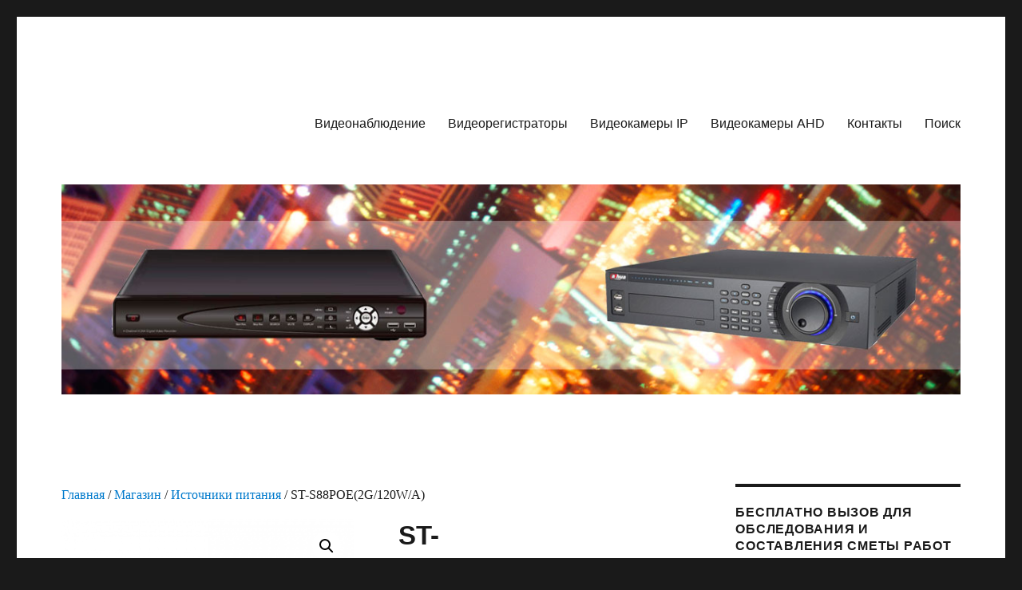

--- FILE ---
content_type: text/html; charset=UTF-8
request_url: https://vidionabludenie.ru/magazin/st-s88poe-2g-120w-a/
body_size: 16953
content:
<!DOCTYPE html>
<html lang="ru-RU" class="no-js">
<head>
	<meta charset="UTF-8">
	<meta name="viewport" content="width=device-width, initial-scale=1.0">
	<link rel="profile" href="https://gmpg.org/xfn/11">
		<script>(function(html){html.className = html.className.replace(/\bno-js\b/,'js')})(document.documentElement);</script>
<meta name='robots' content='index, follow, max-image-preview:large, max-snippet:-1, max-video-preview:-1' />
	<style>img:is([sizes="auto" i], [sizes^="auto," i]) { contain-intrinsic-size: 3000px 1500px }</style>
	
	<!-- This site is optimized with the Yoast SEO plugin v26.3 - https://yoast.com/wordpress/plugins/seo/ -->
	<title>ST-S88POE(2G/120W/A)</title>
	<link rel="canonical" href="https://vidionabludenie.ru/magazin/st-s88poe-2g-120w-a/" />
	<meta property="og:locale" content="ru_RU" />
	<meta property="og:type" content="article" />
	<meta property="og:title" content="ST-S88POE(2G/120W/A)" />
	<meta property="og:description" content="Температура эксплуатации От -45°C до +55°C Габаритные размеры ИП 200х118х44 мм Комплектация Источник питания с кабелем питания 220 Вольт,уголки крепления в стойку,винты для крепления уголков,шуруп с шайбой для фиксации соедин.уголков и соед-ия двух ИП в один ряд,паспорт,упаковочная коробка Защита от короткого замыкания Защита от КЗ PoE порты 8 х (10/100 Мбит/с) UpLink порты 2 х &hellip; Читать далее «ST-S88POE(2G/120W/A)»" />
	<meta property="og:url" content="https://vidionabludenie.ru/magazin/st-s88poe-2g-120w-a/" />
	<meta property="og:site_name" content="Видеонаблюдение" />
	<meta property="og:image" content="https://vidionabludenie.ru/wp-content/uploads/st_s88poe_2g_120w_a.png" />
	<meta property="og:image:width" content="800" />
	<meta property="og:image:height" content="800" />
	<meta property="og:image:type" content="image/png" />
	<meta name="twitter:card" content="summary_large_image" />
	<script type="application/ld+json" class="yoast-schema-graph">{"@context":"https://schema.org","@graph":[{"@type":"WebPage","@id":"https://vidionabludenie.ru/magazin/st-s88poe-2g-120w-a/","url":"https://vidionabludenie.ru/magazin/st-s88poe-2g-120w-a/","name":"ST-S88POE(2G/120W/A)","isPartOf":{"@id":"https://vidionabludenie.ru/#website"},"primaryImageOfPage":{"@id":"https://vidionabludenie.ru/magazin/st-s88poe-2g-120w-a/#primaryimage"},"image":{"@id":"https://vidionabludenie.ru/magazin/st-s88poe-2g-120w-a/#primaryimage"},"thumbnailUrl":"https://vidionabludenie.ru/wp-content/uploads/st_s88poe_2g_120w_a.png","datePublished":"2022-06-09T13:53:03+00:00","breadcrumb":{"@id":"https://vidionabludenie.ru/magazin/st-s88poe-2g-120w-a/#breadcrumb"},"inLanguage":"ru-RU","potentialAction":[{"@type":"ReadAction","target":["https://vidionabludenie.ru/magazin/st-s88poe-2g-120w-a/"]}]},{"@type":"ImageObject","inLanguage":"ru-RU","@id":"https://vidionabludenie.ru/magazin/st-s88poe-2g-120w-a/#primaryimage","url":"https://vidionabludenie.ru/wp-content/uploads/st_s88poe_2g_120w_a.png","contentUrl":"https://vidionabludenie.ru/wp-content/uploads/st_s88poe_2g_120w_a.png","width":800,"height":800},{"@type":"BreadcrumbList","@id":"https://vidionabludenie.ru/magazin/st-s88poe-2g-120w-a/#breadcrumb","itemListElement":[{"@type":"ListItem","position":1,"name":"Главная страница","item":"https://vidionabludenie.ru/"},{"@type":"ListItem","position":2,"name":"Магазин","item":"https://vidionabludenie.ru/magazin/"},{"@type":"ListItem","position":3,"name":"ST-S88POE(2G/120W/A)"}]},{"@type":"WebSite","@id":"https://vidionabludenie.ru/#website","url":"https://vidionabludenie.ru/","name":"Видеонаблюдение","description":"Камеры видеонаблюдения - продажа, монтаж, обслуживание","potentialAction":[{"@type":"SearchAction","target":{"@type":"EntryPoint","urlTemplate":"https://vidionabludenie.ru/?s={search_term_string}"},"query-input":{"@type":"PropertyValueSpecification","valueRequired":true,"valueName":"search_term_string"}}],"inLanguage":"ru-RU"}]}</script>
	<!-- / Yoast SEO plugin. -->


<link rel="alternate" type="application/rss+xml" title="Видеонаблюдение &raquo; Лента" href="https://vidionabludenie.ru/feed/" />
<link rel="alternate" type="application/rss+xml" title="Видеонаблюдение &raquo; Лента комментариев" href="https://vidionabludenie.ru/comments/feed/" />
<script>
window._wpemojiSettings = {"baseUrl":"https:\/\/s.w.org\/images\/core\/emoji\/16.0.1\/72x72\/","ext":".png","svgUrl":"https:\/\/s.w.org\/images\/core\/emoji\/16.0.1\/svg\/","svgExt":".svg","source":{"concatemoji":"https:\/\/vidionabludenie.ru\/wp-includes\/js\/wp-emoji-release.min.js?ver=6.8.3"}};
/*! This file is auto-generated */
!function(s,n){var o,i,e;function c(e){try{var t={supportTests:e,timestamp:(new Date).valueOf()};sessionStorage.setItem(o,JSON.stringify(t))}catch(e){}}function p(e,t,n){e.clearRect(0,0,e.canvas.width,e.canvas.height),e.fillText(t,0,0);var t=new Uint32Array(e.getImageData(0,0,e.canvas.width,e.canvas.height).data),a=(e.clearRect(0,0,e.canvas.width,e.canvas.height),e.fillText(n,0,0),new Uint32Array(e.getImageData(0,0,e.canvas.width,e.canvas.height).data));return t.every(function(e,t){return e===a[t]})}function u(e,t){e.clearRect(0,0,e.canvas.width,e.canvas.height),e.fillText(t,0,0);for(var n=e.getImageData(16,16,1,1),a=0;a<n.data.length;a++)if(0!==n.data[a])return!1;return!0}function f(e,t,n,a){switch(t){case"flag":return n(e,"\ud83c\udff3\ufe0f\u200d\u26a7\ufe0f","\ud83c\udff3\ufe0f\u200b\u26a7\ufe0f")?!1:!n(e,"\ud83c\udde8\ud83c\uddf6","\ud83c\udde8\u200b\ud83c\uddf6")&&!n(e,"\ud83c\udff4\udb40\udc67\udb40\udc62\udb40\udc65\udb40\udc6e\udb40\udc67\udb40\udc7f","\ud83c\udff4\u200b\udb40\udc67\u200b\udb40\udc62\u200b\udb40\udc65\u200b\udb40\udc6e\u200b\udb40\udc67\u200b\udb40\udc7f");case"emoji":return!a(e,"\ud83e\udedf")}return!1}function g(e,t,n,a){var r="undefined"!=typeof WorkerGlobalScope&&self instanceof WorkerGlobalScope?new OffscreenCanvas(300,150):s.createElement("canvas"),o=r.getContext("2d",{willReadFrequently:!0}),i=(o.textBaseline="top",o.font="600 32px Arial",{});return e.forEach(function(e){i[e]=t(o,e,n,a)}),i}function t(e){var t=s.createElement("script");t.src=e,t.defer=!0,s.head.appendChild(t)}"undefined"!=typeof Promise&&(o="wpEmojiSettingsSupports",i=["flag","emoji"],n.supports={everything:!0,everythingExceptFlag:!0},e=new Promise(function(e){s.addEventListener("DOMContentLoaded",e,{once:!0})}),new Promise(function(t){var n=function(){try{var e=JSON.parse(sessionStorage.getItem(o));if("object"==typeof e&&"number"==typeof e.timestamp&&(new Date).valueOf()<e.timestamp+604800&&"object"==typeof e.supportTests)return e.supportTests}catch(e){}return null}();if(!n){if("undefined"!=typeof Worker&&"undefined"!=typeof OffscreenCanvas&&"undefined"!=typeof URL&&URL.createObjectURL&&"undefined"!=typeof Blob)try{var e="postMessage("+g.toString()+"("+[JSON.stringify(i),f.toString(),p.toString(),u.toString()].join(",")+"));",a=new Blob([e],{type:"text/javascript"}),r=new Worker(URL.createObjectURL(a),{name:"wpTestEmojiSupports"});return void(r.onmessage=function(e){c(n=e.data),r.terminate(),t(n)})}catch(e){}c(n=g(i,f,p,u))}t(n)}).then(function(e){for(var t in e)n.supports[t]=e[t],n.supports.everything=n.supports.everything&&n.supports[t],"flag"!==t&&(n.supports.everythingExceptFlag=n.supports.everythingExceptFlag&&n.supports[t]);n.supports.everythingExceptFlag=n.supports.everythingExceptFlag&&!n.supports.flag,n.DOMReady=!1,n.readyCallback=function(){n.DOMReady=!0}}).then(function(){return e}).then(function(){var e;n.supports.everything||(n.readyCallback(),(e=n.source||{}).concatemoji?t(e.concatemoji):e.wpemoji&&e.twemoji&&(t(e.twemoji),t(e.wpemoji)))}))}((window,document),window._wpemojiSettings);
</script>
<style id='wp-emoji-styles-inline-css'>

	img.wp-smiley, img.emoji {
		display: inline !important;
		border: none !important;
		box-shadow: none !important;
		height: 1em !important;
		width: 1em !important;
		margin: 0 0.07em !important;
		vertical-align: -0.1em !important;
		background: none !important;
		padding: 0 !important;
	}
</style>
<link rel='stylesheet' id='wp-block-library-css' href='https://vidionabludenie.ru/wp-includes/css/dist/block-library/style.min.css?ver=6.8.3' media='all' />
<style id='wp-block-library-theme-inline-css'>
.wp-block-audio :where(figcaption){color:#555;font-size:13px;text-align:center}.is-dark-theme .wp-block-audio :where(figcaption){color:#ffffffa6}.wp-block-audio{margin:0 0 1em}.wp-block-code{border:1px solid #ccc;border-radius:4px;font-family:Menlo,Consolas,monaco,monospace;padding:.8em 1em}.wp-block-embed :where(figcaption){color:#555;font-size:13px;text-align:center}.is-dark-theme .wp-block-embed :where(figcaption){color:#ffffffa6}.wp-block-embed{margin:0 0 1em}.blocks-gallery-caption{color:#555;font-size:13px;text-align:center}.is-dark-theme .blocks-gallery-caption{color:#ffffffa6}:root :where(.wp-block-image figcaption){color:#555;font-size:13px;text-align:center}.is-dark-theme :root :where(.wp-block-image figcaption){color:#ffffffa6}.wp-block-image{margin:0 0 1em}.wp-block-pullquote{border-bottom:4px solid;border-top:4px solid;color:currentColor;margin-bottom:1.75em}.wp-block-pullquote cite,.wp-block-pullquote footer,.wp-block-pullquote__citation{color:currentColor;font-size:.8125em;font-style:normal;text-transform:uppercase}.wp-block-quote{border-left:.25em solid;margin:0 0 1.75em;padding-left:1em}.wp-block-quote cite,.wp-block-quote footer{color:currentColor;font-size:.8125em;font-style:normal;position:relative}.wp-block-quote:where(.has-text-align-right){border-left:none;border-right:.25em solid;padding-left:0;padding-right:1em}.wp-block-quote:where(.has-text-align-center){border:none;padding-left:0}.wp-block-quote.is-large,.wp-block-quote.is-style-large,.wp-block-quote:where(.is-style-plain){border:none}.wp-block-search .wp-block-search__label{font-weight:700}.wp-block-search__button{border:1px solid #ccc;padding:.375em .625em}:where(.wp-block-group.has-background){padding:1.25em 2.375em}.wp-block-separator.has-css-opacity{opacity:.4}.wp-block-separator{border:none;border-bottom:2px solid;margin-left:auto;margin-right:auto}.wp-block-separator.has-alpha-channel-opacity{opacity:1}.wp-block-separator:not(.is-style-wide):not(.is-style-dots){width:100px}.wp-block-separator.has-background:not(.is-style-dots){border-bottom:none;height:1px}.wp-block-separator.has-background:not(.is-style-wide):not(.is-style-dots){height:2px}.wp-block-table{margin:0 0 1em}.wp-block-table td,.wp-block-table th{word-break:normal}.wp-block-table :where(figcaption){color:#555;font-size:13px;text-align:center}.is-dark-theme .wp-block-table :where(figcaption){color:#ffffffa6}.wp-block-video :where(figcaption){color:#555;font-size:13px;text-align:center}.is-dark-theme .wp-block-video :where(figcaption){color:#ffffffa6}.wp-block-video{margin:0 0 1em}:root :where(.wp-block-template-part.has-background){margin-bottom:0;margin-top:0;padding:1.25em 2.375em}
</style>
<style id='classic-theme-styles-inline-css'>
/*! This file is auto-generated */
.wp-block-button__link{color:#fff;background-color:#32373c;border-radius:9999px;box-shadow:none;text-decoration:none;padding:calc(.667em + 2px) calc(1.333em + 2px);font-size:1.125em}.wp-block-file__button{background:#32373c;color:#fff;text-decoration:none}
</style>
<style id='global-styles-inline-css'>
:root{--wp--preset--aspect-ratio--square: 1;--wp--preset--aspect-ratio--4-3: 4/3;--wp--preset--aspect-ratio--3-4: 3/4;--wp--preset--aspect-ratio--3-2: 3/2;--wp--preset--aspect-ratio--2-3: 2/3;--wp--preset--aspect-ratio--16-9: 16/9;--wp--preset--aspect-ratio--9-16: 9/16;--wp--preset--color--black: #000000;--wp--preset--color--cyan-bluish-gray: #abb8c3;--wp--preset--color--white: #fff;--wp--preset--color--pale-pink: #f78da7;--wp--preset--color--vivid-red: #cf2e2e;--wp--preset--color--luminous-vivid-orange: #ff6900;--wp--preset--color--luminous-vivid-amber: #fcb900;--wp--preset--color--light-green-cyan: #7bdcb5;--wp--preset--color--vivid-green-cyan: #00d084;--wp--preset--color--pale-cyan-blue: #8ed1fc;--wp--preset--color--vivid-cyan-blue: #0693e3;--wp--preset--color--vivid-purple: #9b51e0;--wp--preset--color--dark-gray: #1a1a1a;--wp--preset--color--medium-gray: #686868;--wp--preset--color--light-gray: #e5e5e5;--wp--preset--color--blue-gray: #4d545c;--wp--preset--color--bright-blue: #007acc;--wp--preset--color--light-blue: #9adffd;--wp--preset--color--dark-brown: #402b30;--wp--preset--color--medium-brown: #774e24;--wp--preset--color--dark-red: #640c1f;--wp--preset--color--bright-red: #ff675f;--wp--preset--color--yellow: #ffef8e;--wp--preset--gradient--vivid-cyan-blue-to-vivid-purple: linear-gradient(135deg,rgba(6,147,227,1) 0%,rgb(155,81,224) 100%);--wp--preset--gradient--light-green-cyan-to-vivid-green-cyan: linear-gradient(135deg,rgb(122,220,180) 0%,rgb(0,208,130) 100%);--wp--preset--gradient--luminous-vivid-amber-to-luminous-vivid-orange: linear-gradient(135deg,rgba(252,185,0,1) 0%,rgba(255,105,0,1) 100%);--wp--preset--gradient--luminous-vivid-orange-to-vivid-red: linear-gradient(135deg,rgba(255,105,0,1) 0%,rgb(207,46,46) 100%);--wp--preset--gradient--very-light-gray-to-cyan-bluish-gray: linear-gradient(135deg,rgb(238,238,238) 0%,rgb(169,184,195) 100%);--wp--preset--gradient--cool-to-warm-spectrum: linear-gradient(135deg,rgb(74,234,220) 0%,rgb(151,120,209) 20%,rgb(207,42,186) 40%,rgb(238,44,130) 60%,rgb(251,105,98) 80%,rgb(254,248,76) 100%);--wp--preset--gradient--blush-light-purple: linear-gradient(135deg,rgb(255,206,236) 0%,rgb(152,150,240) 100%);--wp--preset--gradient--blush-bordeaux: linear-gradient(135deg,rgb(254,205,165) 0%,rgb(254,45,45) 50%,rgb(107,0,62) 100%);--wp--preset--gradient--luminous-dusk: linear-gradient(135deg,rgb(255,203,112) 0%,rgb(199,81,192) 50%,rgb(65,88,208) 100%);--wp--preset--gradient--pale-ocean: linear-gradient(135deg,rgb(255,245,203) 0%,rgb(182,227,212) 50%,rgb(51,167,181) 100%);--wp--preset--gradient--electric-grass: linear-gradient(135deg,rgb(202,248,128) 0%,rgb(113,206,126) 100%);--wp--preset--gradient--midnight: linear-gradient(135deg,rgb(2,3,129) 0%,rgb(40,116,252) 100%);--wp--preset--font-size--small: 13px;--wp--preset--font-size--medium: 20px;--wp--preset--font-size--large: 36px;--wp--preset--font-size--x-large: 42px;--wp--preset--spacing--20: 0.44rem;--wp--preset--spacing--30: 0.67rem;--wp--preset--spacing--40: 1rem;--wp--preset--spacing--50: 1.5rem;--wp--preset--spacing--60: 2.25rem;--wp--preset--spacing--70: 3.38rem;--wp--preset--spacing--80: 5.06rem;--wp--preset--shadow--natural: 6px 6px 9px rgba(0, 0, 0, 0.2);--wp--preset--shadow--deep: 12px 12px 50px rgba(0, 0, 0, 0.4);--wp--preset--shadow--sharp: 6px 6px 0px rgba(0, 0, 0, 0.2);--wp--preset--shadow--outlined: 6px 6px 0px -3px rgba(255, 255, 255, 1), 6px 6px rgba(0, 0, 0, 1);--wp--preset--shadow--crisp: 6px 6px 0px rgba(0, 0, 0, 1);}:where(.is-layout-flex){gap: 0.5em;}:where(.is-layout-grid){gap: 0.5em;}body .is-layout-flex{display: flex;}.is-layout-flex{flex-wrap: wrap;align-items: center;}.is-layout-flex > :is(*, div){margin: 0;}body .is-layout-grid{display: grid;}.is-layout-grid > :is(*, div){margin: 0;}:where(.wp-block-columns.is-layout-flex){gap: 2em;}:where(.wp-block-columns.is-layout-grid){gap: 2em;}:where(.wp-block-post-template.is-layout-flex){gap: 1.25em;}:where(.wp-block-post-template.is-layout-grid){gap: 1.25em;}.has-black-color{color: var(--wp--preset--color--black) !important;}.has-cyan-bluish-gray-color{color: var(--wp--preset--color--cyan-bluish-gray) !important;}.has-white-color{color: var(--wp--preset--color--white) !important;}.has-pale-pink-color{color: var(--wp--preset--color--pale-pink) !important;}.has-vivid-red-color{color: var(--wp--preset--color--vivid-red) !important;}.has-luminous-vivid-orange-color{color: var(--wp--preset--color--luminous-vivid-orange) !important;}.has-luminous-vivid-amber-color{color: var(--wp--preset--color--luminous-vivid-amber) !important;}.has-light-green-cyan-color{color: var(--wp--preset--color--light-green-cyan) !important;}.has-vivid-green-cyan-color{color: var(--wp--preset--color--vivid-green-cyan) !important;}.has-pale-cyan-blue-color{color: var(--wp--preset--color--pale-cyan-blue) !important;}.has-vivid-cyan-blue-color{color: var(--wp--preset--color--vivid-cyan-blue) !important;}.has-vivid-purple-color{color: var(--wp--preset--color--vivid-purple) !important;}.has-black-background-color{background-color: var(--wp--preset--color--black) !important;}.has-cyan-bluish-gray-background-color{background-color: var(--wp--preset--color--cyan-bluish-gray) !important;}.has-white-background-color{background-color: var(--wp--preset--color--white) !important;}.has-pale-pink-background-color{background-color: var(--wp--preset--color--pale-pink) !important;}.has-vivid-red-background-color{background-color: var(--wp--preset--color--vivid-red) !important;}.has-luminous-vivid-orange-background-color{background-color: var(--wp--preset--color--luminous-vivid-orange) !important;}.has-luminous-vivid-amber-background-color{background-color: var(--wp--preset--color--luminous-vivid-amber) !important;}.has-light-green-cyan-background-color{background-color: var(--wp--preset--color--light-green-cyan) !important;}.has-vivid-green-cyan-background-color{background-color: var(--wp--preset--color--vivid-green-cyan) !important;}.has-pale-cyan-blue-background-color{background-color: var(--wp--preset--color--pale-cyan-blue) !important;}.has-vivid-cyan-blue-background-color{background-color: var(--wp--preset--color--vivid-cyan-blue) !important;}.has-vivid-purple-background-color{background-color: var(--wp--preset--color--vivid-purple) !important;}.has-black-border-color{border-color: var(--wp--preset--color--black) !important;}.has-cyan-bluish-gray-border-color{border-color: var(--wp--preset--color--cyan-bluish-gray) !important;}.has-white-border-color{border-color: var(--wp--preset--color--white) !important;}.has-pale-pink-border-color{border-color: var(--wp--preset--color--pale-pink) !important;}.has-vivid-red-border-color{border-color: var(--wp--preset--color--vivid-red) !important;}.has-luminous-vivid-orange-border-color{border-color: var(--wp--preset--color--luminous-vivid-orange) !important;}.has-luminous-vivid-amber-border-color{border-color: var(--wp--preset--color--luminous-vivid-amber) !important;}.has-light-green-cyan-border-color{border-color: var(--wp--preset--color--light-green-cyan) !important;}.has-vivid-green-cyan-border-color{border-color: var(--wp--preset--color--vivid-green-cyan) !important;}.has-pale-cyan-blue-border-color{border-color: var(--wp--preset--color--pale-cyan-blue) !important;}.has-vivid-cyan-blue-border-color{border-color: var(--wp--preset--color--vivid-cyan-blue) !important;}.has-vivid-purple-border-color{border-color: var(--wp--preset--color--vivid-purple) !important;}.has-vivid-cyan-blue-to-vivid-purple-gradient-background{background: var(--wp--preset--gradient--vivid-cyan-blue-to-vivid-purple) !important;}.has-light-green-cyan-to-vivid-green-cyan-gradient-background{background: var(--wp--preset--gradient--light-green-cyan-to-vivid-green-cyan) !important;}.has-luminous-vivid-amber-to-luminous-vivid-orange-gradient-background{background: var(--wp--preset--gradient--luminous-vivid-amber-to-luminous-vivid-orange) !important;}.has-luminous-vivid-orange-to-vivid-red-gradient-background{background: var(--wp--preset--gradient--luminous-vivid-orange-to-vivid-red) !important;}.has-very-light-gray-to-cyan-bluish-gray-gradient-background{background: var(--wp--preset--gradient--very-light-gray-to-cyan-bluish-gray) !important;}.has-cool-to-warm-spectrum-gradient-background{background: var(--wp--preset--gradient--cool-to-warm-spectrum) !important;}.has-blush-light-purple-gradient-background{background: var(--wp--preset--gradient--blush-light-purple) !important;}.has-blush-bordeaux-gradient-background{background: var(--wp--preset--gradient--blush-bordeaux) !important;}.has-luminous-dusk-gradient-background{background: var(--wp--preset--gradient--luminous-dusk) !important;}.has-pale-ocean-gradient-background{background: var(--wp--preset--gradient--pale-ocean) !important;}.has-electric-grass-gradient-background{background: var(--wp--preset--gradient--electric-grass) !important;}.has-midnight-gradient-background{background: var(--wp--preset--gradient--midnight) !important;}.has-small-font-size{font-size: var(--wp--preset--font-size--small) !important;}.has-medium-font-size{font-size: var(--wp--preset--font-size--medium) !important;}.has-large-font-size{font-size: var(--wp--preset--font-size--large) !important;}.has-x-large-font-size{font-size: var(--wp--preset--font-size--x-large) !important;}
:where(.wp-block-post-template.is-layout-flex){gap: 1.25em;}:where(.wp-block-post-template.is-layout-grid){gap: 1.25em;}
:where(.wp-block-columns.is-layout-flex){gap: 2em;}:where(.wp-block-columns.is-layout-grid){gap: 2em;}
:root :where(.wp-block-pullquote){font-size: 1.5em;line-height: 1.6;}
</style>
<link rel='stylesheet' id='photoswipe-css' href='https://vidionabludenie.ru/wp-content/plugins/woocommerce/assets/css/photoswipe/photoswipe.min.css?ver=10.3.4' media='all' />
<link rel='stylesheet' id='photoswipe-default-skin-css' href='https://vidionabludenie.ru/wp-content/plugins/woocommerce/assets/css/photoswipe/default-skin/default-skin.min.css?ver=10.3.4' media='all' />
<link rel='stylesheet' id='woocommerce-layout-css' href='https://vidionabludenie.ru/wp-content/plugins/woocommerce/assets/css/woocommerce-layout.css?ver=10.3.4' media='all' />
<link rel='stylesheet' id='woocommerce-smallscreen-css' href='https://vidionabludenie.ru/wp-content/plugins/woocommerce/assets/css/woocommerce-smallscreen.css?ver=10.3.4' media='only screen and (max-width: 768px)' />
<link rel='stylesheet' id='woocommerce-general-css' href='https://vidionabludenie.ru/wp-content/plugins/woocommerce/assets/css/woocommerce.css?ver=10.3.4' media='all' />
<style id='woocommerce-inline-inline-css'>
.woocommerce form .form-row .required { visibility: visible; }
</style>
<link rel='stylesheet' id='yml-for-yandex-market-css' href='https://vidionabludenie.ru/wp-content/plugins/yml-for-yandex-market/public/css/y4ym-public.css?ver=5.0.22' media='all' />
<link rel='stylesheet' id='brands-styles-css' href='https://vidionabludenie.ru/wp-content/plugins/woocommerce/assets/css/brands.css?ver=10.3.4' media='all' />
<link rel='stylesheet' id='parent-style-css' href='https://vidionabludenie.ru/wp-content/themes/twentysixteen/style.css?ver=6.8.3' media='all' />
<link rel='stylesheet' id='genericons-css' href='https://vidionabludenie.ru/wp-content/themes/twentysixteen/genericons/genericons.css?ver=20201208' media='all' />
<link rel='stylesheet' id='twentysixteen-style-css' href='https://vidionabludenie.ru/wp-content/themes/vidionabludenie-ru/style.css?ver=20250715' media='all' />
<link rel='stylesheet' id='twentysixteen-block-style-css' href='https://vidionabludenie.ru/wp-content/themes/twentysixteen/css/blocks.css?ver=20240817' media='all' />
<!--[if lt IE 10]>
<link rel='stylesheet' id='twentysixteen-ie-css' href='https://vidionabludenie.ru/wp-content/themes/twentysixteen/css/ie.css?ver=20170530' media='all' />
<![endif]-->
<!--[if lt IE 9]>
<link rel='stylesheet' id='twentysixteen-ie8-css' href='https://vidionabludenie.ru/wp-content/themes/twentysixteen/css/ie8.css?ver=20170530' media='all' />
<![endif]-->
<!--[if lt IE 8]>
<link rel='stylesheet' id='twentysixteen-ie7-css' href='https://vidionabludenie.ru/wp-content/themes/twentysixteen/css/ie7.css?ver=20170530' media='all' />
<![endif]-->
<script src="https://vidionabludenie.ru/wp-includes/js/jquery/jquery.min.js?ver=3.7.1" id="jquery-core-js"></script>
<script src="https://vidionabludenie.ru/wp-includes/js/jquery/jquery-migrate.min.js?ver=3.4.1" id="jquery-migrate-js"></script>
<script src="https://vidionabludenie.ru/wp-content/plugins/woocommerce/assets/js/zoom/jquery.zoom.min.js?ver=1.7.21-wc.10.3.4" id="wc-zoom-js" defer data-wp-strategy="defer"></script>
<script src="https://vidionabludenie.ru/wp-content/plugins/woocommerce/assets/js/flexslider/jquery.flexslider.min.js?ver=2.7.2-wc.10.3.4" id="wc-flexslider-js" defer data-wp-strategy="defer"></script>
<script src="https://vidionabludenie.ru/wp-content/plugins/woocommerce/assets/js/photoswipe/photoswipe.min.js?ver=4.1.1-wc.10.3.4" id="wc-photoswipe-js" defer data-wp-strategy="defer"></script>
<script src="https://vidionabludenie.ru/wp-content/plugins/woocommerce/assets/js/photoswipe/photoswipe-ui-default.min.js?ver=4.1.1-wc.10.3.4" id="wc-photoswipe-ui-default-js" defer data-wp-strategy="defer"></script>
<script id="wc-single-product-js-extra">
var wc_single_product_params = {"i18n_required_rating_text":"\u041f\u043e\u0436\u0430\u043b\u0443\u0439\u0441\u0442\u0430, \u043f\u043e\u0441\u0442\u0430\u0432\u044c\u0442\u0435 \u043e\u0446\u0435\u043d\u043a\u0443","i18n_rating_options":["1 \u0438\u0437 5 \u0437\u0432\u0451\u0437\u0434","2 \u0438\u0437 5 \u0437\u0432\u0451\u0437\u0434","3 \u0438\u0437 5 \u0437\u0432\u0451\u0437\u0434","4 \u0438\u0437 5 \u0437\u0432\u0451\u0437\u0434","5 \u0438\u0437 5 \u0437\u0432\u0451\u0437\u0434"],"i18n_product_gallery_trigger_text":"\u041f\u0440\u043e\u0441\u043c\u043e\u0442\u0440 \u0433\u0430\u043b\u0435\u0440\u0435\u0438 \u0438\u0437\u043e\u0431\u0440\u0430\u0436\u0435\u043d\u0438\u0439 \u0432 \u043f\u043e\u043b\u043d\u043e\u044d\u043a\u0440\u0430\u043d\u043d\u043e\u043c \u0440\u0435\u0436\u0438\u043c\u0435","review_rating_required":"yes","flexslider":{"rtl":false,"animation":"slide","smoothHeight":true,"directionNav":false,"controlNav":"thumbnails","slideshow":false,"animationSpeed":500,"animationLoop":false,"allowOneSlide":false},"zoom_enabled":"1","zoom_options":[],"photoswipe_enabled":"1","photoswipe_options":{"shareEl":false,"closeOnScroll":false,"history":false,"hideAnimationDuration":0,"showAnimationDuration":0},"flexslider_enabled":"1"};
</script>
<script src="https://vidionabludenie.ru/wp-content/plugins/woocommerce/assets/js/frontend/single-product.min.js?ver=10.3.4" id="wc-single-product-js" defer data-wp-strategy="defer"></script>
<script src="https://vidionabludenie.ru/wp-content/plugins/woocommerce/assets/js/jquery-blockui/jquery.blockUI.min.js?ver=2.7.0-wc.10.3.4" id="wc-jquery-blockui-js" defer data-wp-strategy="defer"></script>
<script src="https://vidionabludenie.ru/wp-content/plugins/woocommerce/assets/js/js-cookie/js.cookie.min.js?ver=2.1.4-wc.10.3.4" id="wc-js-cookie-js" defer data-wp-strategy="defer"></script>
<script id="woocommerce-js-extra">
var woocommerce_params = {"ajax_url":"\/wp-admin\/admin-ajax.php","wc_ajax_url":"\/?wc-ajax=%%endpoint%%","i18n_password_show":"\u041f\u043e\u043a\u0430\u0437\u0430\u0442\u044c \u043f\u0430\u0440\u043e\u043b\u044c","i18n_password_hide":"\u0421\u043a\u0440\u044b\u0442\u044c \u043f\u0430\u0440\u043e\u043b\u044c"};
</script>
<script src="https://vidionabludenie.ru/wp-content/plugins/woocommerce/assets/js/frontend/woocommerce.min.js?ver=10.3.4" id="woocommerce-js" defer data-wp-strategy="defer"></script>
<script src="https://vidionabludenie.ru/wp-content/plugins/yml-for-yandex-market/public/js/y4ym-public.js?ver=5.0.22" id="yml-for-yandex-market-js"></script>
<!--[if lt IE 9]>
<script src="https://vidionabludenie.ru/wp-content/themes/twentysixteen/js/html5.js?ver=3.7.3" id="twentysixteen-html5-js"></script>
<![endif]-->
<script id="twentysixteen-script-js-extra">
var screenReaderText = {"expand":"\u0440\u0430\u0441\u043a\u0440\u044b\u0442\u044c \u0434\u043e\u0447\u0435\u0440\u043d\u0435\u0435 \u043c\u0435\u043d\u044e","collapse":"\u0441\u0432\u0435\u0440\u043d\u0443\u0442\u044c \u0434\u043e\u0447\u0435\u0440\u043d\u0435\u0435 \u043c\u0435\u043d\u044e"};
</script>
<script src="https://vidionabludenie.ru/wp-content/themes/twentysixteen/js/functions.js?ver=20230629" id="twentysixteen-script-js" defer data-wp-strategy="defer"></script>
<link rel="https://api.w.org/" href="https://vidionabludenie.ru/wp-json/" /><link rel="alternate" title="JSON" type="application/json" href="https://vidionabludenie.ru/wp-json/wp/v2/product/2062" /><link rel="EditURI" type="application/rsd+xml" title="RSD" href="https://vidionabludenie.ru/xmlrpc.php?rsd" />
<meta name="generator" content="WordPress 6.8.3" />
<meta name="generator" content="WooCommerce 10.3.4" />
<link rel='shortlink' href='https://vidionabludenie.ru/?p=2062' />
<link rel="alternate" title="oEmbed (JSON)" type="application/json+oembed" href="https://vidionabludenie.ru/wp-json/oembed/1.0/embed?url=https%3A%2F%2Fvidionabludenie.ru%2Fmagazin%2Fst-s88poe-2g-120w-a%2F" />
<link rel="alternate" title="oEmbed (XML)" type="text/xml+oembed" href="https://vidionabludenie.ru/wp-json/oembed/1.0/embed?url=https%3A%2F%2Fvidionabludenie.ru%2Fmagazin%2Fst-s88poe-2g-120w-a%2F&#038;format=xml" />
     <script async src="https://www.googletagmanager.com/gtag/js?id=G-47G19PK8KG"></script>
<script>
  window.dataLayer = window.dataLayer || [];
  function gtag(){dataLayer.push(arguments);}
  gtag('js', new Date());

  gtag('config', 'G-47G19PK8KG');
</script>
	  
	  	<noscript><style>.woocommerce-product-gallery{ opacity: 1 !important; }</style></noscript>
			<style type="text/css" id="twentysixteen-header-css">
		.site-branding {
			margin: 0 auto 0 0;
		}

		.site-branding .site-title,
		.site-description {
			clip-path: inset(50%);
			position: absolute;
		}
		</style>
		<link rel="icon" href="https://vidionabludenie.ru/wp-content/uploads/cropped-ico2-32x32.jpg" sizes="32x32" />
<link rel="icon" href="https://vidionabludenie.ru/wp-content/uploads/cropped-ico2-192x192.jpg" sizes="192x192" />
<link rel="apple-touch-icon" href="https://vidionabludenie.ru/wp-content/uploads/cropped-ico2-180x180.jpg" />
<meta name="msapplication-TileImage" content="https://vidionabludenie.ru/wp-content/uploads/cropped-ico2-270x270.jpg" />
		<style id="wp-custom-css">
			/* хлебные крошки */
.breadcrumb {
width: auto; /* Общая ширина страницы */
font-size: 13px; /* Размер шрифта */
color: #000000; /* Цвет текста, который не является ссылкой */
text-shadow: #000000 0px 0px 0px; /* Тени для текста */
text-align: left; /* Прижимаем текст к левому краю страницы */
margin: 3px 30px 20px 30px; 
/*margin: 3px 10px 10px 10px;	 Внешние отступы */
padding-bottom: 5px; /* Внутренние отступы */
/* border-bottom: 1px solid #20B2AA; Добавляем разделительную черту снизу */
}
/* цвета ссылок*/
.breadcrumb a{ color: #1B7499; } 
.breadcrumb a:hover { color: #EF0E0E; }

.breadcrumb span[property="name"] {
 display: inline-block;
 padding: 0;
 margin-top: -3px;
 vertical-align: middle;
 max-width: 300px;
 white-space: nowrap;
 overflow: hidden;
 text-overflow: ellipsis;
}
.reklama 
{
	text-align: center;
	font-size: 32px;
	color: red;
}		</style>
		</head>

<body class="wp-singular product-template-default single single-product postid-2062 wp-embed-responsive wp-theme-twentysixteen wp-child-theme-vidionabludenie-ru theme-twentysixteen woocommerce woocommerce-page woocommerce-no-js">
<div id="page" class="site">
	<div class="site-inner">
		<a class="skip-link screen-reader-text" href="#content">
			Перейти к содержимому		</a>

		<header id="masthead" class="site-header">
			<div class="site-header-main">
				<div class="site-branding">
																					<p class="site-title"><a href="https://vidionabludenie.ru/" rel="home" >Видеонаблюдение</a></p>
												<p class="site-description">Камеры видеонаблюдения &#8212; продажа, монтаж, обслуживание</p>
									</div><!-- .site-branding -->

									<button id="menu-toggle" class="menu-toggle">Меню</button>

					<div id="site-header-menu" class="site-header-menu">
													<nav id="site-navigation" class="main-navigation" aria-label="Основное меню">
								<div class="menu-top-container"><ul id="menu-top" class="primary-menu"><li id="menu-item-18" class="menu-item menu-item-type-post_type menu-item-object-page menu-item-home menu-item-18"><a href="https://vidionabludenie.ru/">Видеонаблюдение</a></li>
<li id="menu-item-2269" class="menu-item menu-item-type-taxonomy menu-item-object-product_cat menu-item-2269"><a href="https://vidionabludenie.ru/katalog/videoregistrator/">Видеорегистраторы</a></li>
<li id="menu-item-2267" class="menu-item menu-item-type-taxonomy menu-item-object-product_cat menu-item-2267"><a href="https://vidionabludenie.ru/katalog/videokamery/videokamery-ip/">Видеокамеры IP</a></li>
<li id="menu-item-2268" class="menu-item menu-item-type-taxonomy menu-item-object-product_cat menu-item-2268"><a href="https://vidionabludenie.ru/katalog/videokamery/videokamery-ahd-4-v-1/">Видеокамеры AHD</a></li>
<li id="menu-item-17" class="menu-item menu-item-type-post_type menu-item-object-page menu-item-17"><a href="https://vidionabludenie.ru/kontakty/">Контакты</a></li>
<li id="menu-item-2276" class="menu-item menu-item-type-post_type menu-item-object-page menu-item-2276"><a href="https://vidionabludenie.ru/yandexsearch/">Поиск</a></li>
</ul></div>							</nav><!-- .main-navigation -->
						
											</div><!-- .site-header-menu -->
							</div><!-- .site-header-main -->

											<div class="header-image">
					<a href="https://vidionabludenie.ru/" rel="home" >
						<img src="https://vidionabludenie.ru/wp-content/uploads/header-vidionabludenie2.jpg" width="1200" height="280" alt="Видеонаблюдение" sizes="(max-width: 709px) 85vw, (max-width: 909px) 81vw, (max-width: 1362px) 88vw, 1200px" srcset="https://vidionabludenie.ru/wp-content/uploads/header-vidionabludenie2.jpg 1200w, https://vidionabludenie.ru/wp-content/uploads/header-vidionabludenie2-400x93.jpg 400w, https://vidionabludenie.ru/wp-content/uploads/header-vidionabludenie2-300x70.jpg 300w, https://vidionabludenie.ru/wp-content/uploads/header-vidionabludenie2-1024x239.jpg 1024w" decoding="async" fetchpriority="high" />					</a>
				</div><!-- .header-image -->
					</header><!-- .site-header -->

		<div id="content" class="site-content">

	<div id="primary" class="content-area twentysixteen"><main id="main" class="site-main" role="main"><nav class="woocommerce-breadcrumb" aria-label="Breadcrumb"><a href="https://vidionabludenie.ru">Главная</a>&nbsp;&#47;&nbsp;<a href="https://vidionabludenie.ru/magazin/">Магазин</a>&nbsp;&#47;&nbsp;<a href="https://vidionabludenie.ru/katalog/istochniki-pitaniya/">Источники питания</a>&nbsp;&#47;&nbsp;ST-S88POE(2G/120W/A)</nav>
					
			<div class="woocommerce-notices-wrapper"></div><div id="product-2062" class="product type-product post-2062 status-publish first instock product_cat-istochniki-pitaniya has-post-thumbnail shipping-taxable purchasable product-type-simple">

	<div class="woocommerce-product-gallery woocommerce-product-gallery--with-images woocommerce-product-gallery--columns-4 images" data-columns="4" style="opacity: 0; transition: opacity .25s ease-in-out;">
	<div class="woocommerce-product-gallery__wrapper">
		<div data-thumb="https://vidionabludenie.ru/wp-content/uploads/st_s88poe_2g_120w_a-100x100.png" data-thumb-alt="ST-S88POE(2G/120W/A)" data-thumb-srcset="https://vidionabludenie.ru/wp-content/uploads/st_s88poe_2g_120w_a-100x100.png 100w, https://vidionabludenie.ru/wp-content/uploads/st_s88poe_2g_120w_a-300x300.png 300w, https://vidionabludenie.ru/wp-content/uploads/st_s88poe_2g_120w_a-150x150.png 150w, https://vidionabludenie.ru/wp-content/uploads/st_s88poe_2g_120w_a-250x250.png 250w, https://vidionabludenie.ru/wp-content/uploads/st_s88poe_2g_120w_a-400x400.png 400w, https://vidionabludenie.ru/wp-content/uploads/st_s88poe_2g_120w_a.png 800w"  data-thumb-sizes="(max-width: 100px) 85vw, 100px" class="woocommerce-product-gallery__image"><a href="https://vidionabludenie.ru/wp-content/uploads/st_s88poe_2g_120w_a.png"><img width="400" height="400" src="https://vidionabludenie.ru/wp-content/uploads/st_s88poe_2g_120w_a-400x400.png" class="wp-post-image" alt="ST-S88POE(2G/120W/A)" data-caption="" data-src="https://vidionabludenie.ru/wp-content/uploads/st_s88poe_2g_120w_a.png" data-large_image="https://vidionabludenie.ru/wp-content/uploads/st_s88poe_2g_120w_a.png" data-large_image_width="800" data-large_image_height="800" decoding="async" srcset="https://vidionabludenie.ru/wp-content/uploads/st_s88poe_2g_120w_a-400x400.png 400w, https://vidionabludenie.ru/wp-content/uploads/st_s88poe_2g_120w_a-300x300.png 300w, https://vidionabludenie.ru/wp-content/uploads/st_s88poe_2g_120w_a-150x150.png 150w, https://vidionabludenie.ru/wp-content/uploads/st_s88poe_2g_120w_a-100x100.png 100w, https://vidionabludenie.ru/wp-content/uploads/st_s88poe_2g_120w_a-250x250.png 250w, https://vidionabludenie.ru/wp-content/uploads/st_s88poe_2g_120w_a.png 800w" sizes="(max-width: 400px) 85vw, 400px" /></a></div>	</div>
</div>

	<div class="summary entry-summary">
		<h1 class="product_title entry-title">ST-S88POE(2G/120W/A)</h1><p class="price"><span class="woocommerce-Price-amount amount"><bdi>7,350.00&nbsp;<span class="woocommerce-Price-currencySymbol">&#8381;</span></bdi></span></p>

	
	<form class="cart" action="https://vidionabludenie.ru/magazin/st-s88poe-2g-120w-a/" method="post" enctype='multipart/form-data'>
		
		<div class="quantity">
		<label class="screen-reader-text" for="quantity_690b63d88b2d6">Количество товара ST-S88POE(2G/120W/A)</label>
	<input
		type="number"
				id="quantity_690b63d88b2d6"
		class="input-text qty text"
		name="quantity"
		value="1"
		aria-label="Количество товара"
				min="1"
							step="1"
			placeholder=""
			inputmode="numeric"
			autocomplete="off"
			/>
	</div>

		<button type="submit" name="add-to-cart" value="2062" class="single_add_to_cart_button button alt">В корзину</button>

			</form>

	
<div class="product_meta">

	
	
		<span class="sku_wrapper">Артикул: <span class="sku">00-00056862</span></span>

	
	<span class="posted_in">Категория: <a href="https://vidionabludenie.ru/katalog/istochniki-pitaniya/" rel="tag">Источники питания</a></span>
	
	
</div>
	</div>

	
	<div class="woocommerce-tabs wc-tabs-wrapper">
		<ul class="tabs wc-tabs" role="tablist">
							<li role="presentation" class="description_tab" id="tab-title-description">
					<a href="#tab-description" role="tab" aria-controls="tab-description">
						Описание					</a>
				</li>
					</ul>
					<div class="woocommerce-Tabs-panel woocommerce-Tabs-panel--description panel entry-content wc-tab" id="tab-description" role="tabpanel" aria-labelledby="tab-title-description">
				
	<h2>Описание</h2>

<div class='ul-spisok'>
<table class='tbl'>
<tr>
<td>Температура эксплуатации </td>
<td> От -45°C до +55°C</td>
</tr>
<tr>
<td>Габаритные размеры ИП </td>
<td> 200х118х44 мм</td>
</tr>
<tr>
<td>Комплектация </td>
<td> Источник питания с кабелем питания 220 Вольт,уголки крепления в стойку,винты для крепления уголков,шуруп с шайбой для фиксации соедин.уголков и соед-ия двух ИП в один ряд,паспорт,упаковочная коробка</td>
</tr>
<tr>
<td>Защита от короткого замыкания </td>
<td> Защита от КЗ</td>
</tr>
<tr>
<td>PoE порты </td>
<td> 8 х (10/100 Мбит/с)</td>
</tr>
<tr>
<td>UpLink порты </td>
<td> 2 х (10/100/1000 Мбит/с)</td>
</tr>
<tr>
<td>Max.пропускная сп-ть </td>
<td> 100 Мбит/канал(PoE порты),1000 Мбит/канал(UpLink порты)</td>
</tr>
<tr>
<td>Uвых </td>
<td> 48 (±10%)В</td>
</tr>
<tr>
<td>Р(ном) каждый порт (Вт) </td>
<td> 15 Вт</td>
</tr>
<tr>
<td>Р(макс) каждый порт (Вт) </td>
<td> 30 Вт</td>
</tr>
<tr>
<td>Р(сумм) общая (Вт) </td>
<td> 120 Вт</td>
</tr>
<tr>
<td>Тип РоЕ </td>
<td> А</td>
</tr>
<tr>
<td>Стандарт сети </td>
<td> IEEE802.3, IEEE802.3u ,IEEE802.3x, IEEE802.3ab, IEEE802.3af/at(PoE+)</td>
</tr>
<tr>
<td>Скорость фильтрации/передачи пакетов </td>
<td> 10BASE-TX:14880 пакетов в сек./порт,100BASE-TX:148800 пакетов в сек./порт,1000BASE-TX:1488000 пакетов в сек./порт</td>
</tr>
<tr>
<td>Коммутационная способность (Гбит/с) </td>
<td> 12 Гбит/с</td>
</tr>
<tr>
<td>Дополнительно </td>
<td> Extend &#8212; режим работы с увеличением дальности передачи до 250м VLAN-изоляция РоЕ портов</td>
</tr>
<tr>
<td>Система охлаждения </td>
<td> пассивная</td>
</tr>
<tr>
<td>Материал корпуса </td>
<td> Металл</td>
</tr>
<tr>
<td>RH эксплуатации </td>
<td> 20-90%</td>
</tr>
</table>
</div>
<div class='ul-spisok'>
<div class='ul-spisok-lbl'>Документация и ПО</div>
<table class='tbl1'>
<tr>
<td>Паспорт </td>
<td width='100px'> <a href='https://vidionabludenie.ru/upload/uf/c77/i7hygg2le65yingbgx6zd16h3oe06vbn/e64ebb99_3566_11ec_81c2_309c236808ad.pdf' target='_blank' rel="noopener">[Скачать]</a></td>
</tr>
</table>
</div>
<div class='ul-spisok'>
<div class='ul-spisok-lbl'>Сертификаты</div>
<table class='tbl1'>
<tr>
<td>Сертификат </td>
<td width='100px'> <a href='http://vidionabludenie.ru/upload/uf/7fd/my0cpuqpbm6ntt50qsjcviusm3b0heba/88264dce_7da5_11ec_81c4_309c236808ad.pdf' target='_blank' rel="noopener">[Скачать]</a></td>
</tr>
</table>
</div>
			</div>
		
			</div>


	<section class="related products">

					<h2>Похожие товары</h2>
				<ul class="products columns-4">

			
					<li class="product type-product post-2038 status-publish first instock product_cat-istochniki-pitaniya has-post-thumbnail shipping-taxable purchasable product-type-simple">
	<a href="https://vidionabludenie.ru/magazin/st-1202m-poe/" class="woocommerce-LoopProduct-link woocommerce-loop-product__link"><img width="250" height="250" src="https://vidionabludenie.ru/wp-content/uploads/st_1202m_poe-250x250.png" class="attachment-woocommerce_thumbnail size-woocommerce_thumbnail" alt="ST-1202M POE" decoding="async" loading="lazy" srcset="https://vidionabludenie.ru/wp-content/uploads/st_1202m_poe-250x250.png 250w, https://vidionabludenie.ru/wp-content/uploads/st_1202m_poe-300x300.png 300w, https://vidionabludenie.ru/wp-content/uploads/st_1202m_poe-150x150.png 150w, https://vidionabludenie.ru/wp-content/uploads/st_1202m_poe-100x100.png 100w, https://vidionabludenie.ru/wp-content/uploads/st_1202m_poe-400x400.png 400w, https://vidionabludenie.ru/wp-content/uploads/st_1202m_poe.png 800w" sizes="auto, (max-width: 250px) 85vw, 250px" /><h2 class="woocommerce-loop-product__title">ST-1202M POE</h2>
	<span class="price"><span class="woocommerce-Price-amount amount"><bdi>790.00&nbsp;<span class="woocommerce-Price-currencySymbol">&#8381;</span></bdi></span></span>
</a><a href="/magazin/st-s88poe-2g-120w-a/?add-to-cart=2038" aria-describedby="woocommerce_loop_add_to_cart_link_describedby_2038" data-quantity="1" class="button product_type_simple add_to_cart_button ajax_add_to_cart" data-product_id="2038" data-product_sku="00-00045807" aria-label="Добавить в корзину &ldquo;ST-1202M POE&rdquo;" rel="nofollow" data-success_message="«ST-1202M POE» добавлен в вашу корзину">В корзину</a>	<span id="woocommerce_loop_add_to_cart_link_describedby_2038" class="screen-reader-text">
			</span>
</li>

			
					<li class="product type-product post-2074 status-publish instock product_cat-istochniki-pitaniya has-post-thumbnail shipping-taxable purchasable product-type-simple">
	<a href="https://vidionabludenie.ru/magazin/st-gs80/" class="woocommerce-LoopProduct-link woocommerce-loop-product__link"><img width="250" height="250" src="https://vidionabludenie.ru/wp-content/uploads/st_gs80-250x250.png" class="attachment-woocommerce_thumbnail size-woocommerce_thumbnail" alt="ST-GS80" decoding="async" loading="lazy" srcset="https://vidionabludenie.ru/wp-content/uploads/st_gs80-250x250.png 250w, https://vidionabludenie.ru/wp-content/uploads/st_gs80-150x150.png 150w, https://vidionabludenie.ru/wp-content/uploads/st_gs80-100x100.png 100w" sizes="auto, (max-width: 250px) 85vw, 250px" /><h2 class="woocommerce-loop-product__title">ST-GS80</h2>
	<span class="price"><span class="woocommerce-Price-amount amount"><bdi>3,560.00&nbsp;<span class="woocommerce-Price-currencySymbol">&#8381;</span></bdi></span></span>
</a><a href="/magazin/st-s88poe-2g-120w-a/?add-to-cart=2074" aria-describedby="woocommerce_loop_add_to_cart_link_describedby_2074" data-quantity="1" class="button product_type_simple add_to_cart_button ajax_add_to_cart" data-product_id="2074" data-product_sku="00-00064208" aria-label="Добавить в корзину &ldquo;ST-GS80&rdquo;" rel="nofollow" data-success_message="«ST-GS80» добавлен в вашу корзину">В корзину</a>	<span id="woocommerce_loop_add_to_cart_link_describedby_2074" class="screen-reader-text">
			</span>
</li>

			
					<li class="product type-product post-2054 status-publish instock product_cat-istochniki-pitaniya has-post-thumbnail shipping-taxable purchasable product-type-simple">
	<a href="https://vidionabludenie.ru/magazin/st-s241poe-2g-400w-a/" class="woocommerce-LoopProduct-link woocommerce-loop-product__link"><img width="250" height="250" src="https://vidionabludenie.ru/wp-content/uploads/st_s241poe_2g_400w_a-250x250.png" class="attachment-woocommerce_thumbnail size-woocommerce_thumbnail" alt="ST-S241POE(2G/400W/A)" decoding="async" loading="lazy" srcset="https://vidionabludenie.ru/wp-content/uploads/st_s241poe_2g_400w_a-250x250.png 250w, https://vidionabludenie.ru/wp-content/uploads/st_s241poe_2g_400w_a-300x300.png 300w, https://vidionabludenie.ru/wp-content/uploads/st_s241poe_2g_400w_a-150x150.png 150w, https://vidionabludenie.ru/wp-content/uploads/st_s241poe_2g_400w_a-100x100.png 100w, https://vidionabludenie.ru/wp-content/uploads/st_s241poe_2g_400w_a-400x400.png 400w, https://vidionabludenie.ru/wp-content/uploads/st_s241poe_2g_400w_a.png 800w" sizes="auto, (max-width: 250px) 85vw, 250px" /><h2 class="woocommerce-loop-product__title">ST-S241POE(2G/400W/A)</h2>
	<span class="price"><span class="woocommerce-Price-amount amount"><bdi>23,776.00&nbsp;<span class="woocommerce-Price-currencySymbol">&#8381;</span></bdi></span></span>
</a><a href="/magazin/st-s88poe-2g-120w-a/?add-to-cart=2054" aria-describedby="woocommerce_loop_add_to_cart_link_describedby_2054" data-quantity="1" class="button product_type_simple add_to_cart_button ajax_add_to_cart" data-product_id="2054" data-product_sku="00-00054958" aria-label="Добавить в корзину &ldquo;ST-S241POE(2G/400W/A)&rdquo;" rel="nofollow" data-success_message="«ST-S241POE(2G/400W/A)» добавлен в вашу корзину">В корзину</a>	<span id="woocommerce_loop_add_to_cart_link_describedby_2054" class="screen-reader-text">
			</span>
</li>

			
					<li class="product type-product post-2034 status-publish last instock product_cat-istochniki-pitaniya has-post-thumbnail shipping-taxable purchasable product-type-simple">
	<a href="https://vidionabludenie.ru/magazin/st-s45poe-2m-78w-a/" class="woocommerce-LoopProduct-link woocommerce-loop-product__link"><img width="250" height="250" src="https://vidionabludenie.ru/wp-content/uploads/st_s45poe_2m_78w_a-250x250.png" class="attachment-woocommerce_thumbnail size-woocommerce_thumbnail" alt="ST-S45POE (2M/78W/A)" decoding="async" loading="lazy" srcset="https://vidionabludenie.ru/wp-content/uploads/st_s45poe_2m_78w_a-250x250.png 250w, https://vidionabludenie.ru/wp-content/uploads/st_s45poe_2m_78w_a-150x150.png 150w, https://vidionabludenie.ru/wp-content/uploads/st_s45poe_2m_78w_a-100x100.png 100w" sizes="auto, (max-width: 250px) 85vw, 250px" /><h2 class="woocommerce-loop-product__title">ST-S45POE (2M/78W/A)</h2>
	<span class="price"><span class="woocommerce-Price-amount amount"><bdi>4,760.00&nbsp;<span class="woocommerce-Price-currencySymbol">&#8381;</span></bdi></span></span>
</a><a href="/magazin/st-s88poe-2g-120w-a/?add-to-cart=2034" aria-describedby="woocommerce_loop_add_to_cart_link_describedby_2034" data-quantity="1" class="button product_type_simple add_to_cart_button ajax_add_to_cart" data-product_id="2034" data-product_sku="00-00038392" aria-label="Добавить в корзину &ldquo;ST-S45POE (2M/78W/A)&rdquo;" rel="nofollow" data-success_message="«ST-S45POE (2M/78W/A)» добавлен в вашу корзину">В корзину</a>	<span id="woocommerce_loop_add_to_cart_link_describedby_2034" class="screen-reader-text">
			</span>
</li>

			
		</ul>

	</section>
	</div>


		
	</main></div>
	
	<aside id="secondary" class="sidebar widget-area">
		<section id="text-2" class="widget widget_text"><h2 class="widget-title">Бесплатно вызов для обследования и составления сметы работ</h2>			<div class="textwidget"><p>Звоните <a href="tel:+79378181813">+7 (937) 8181-813</a></p>
<p>Пишите <a class="email" href="mailto:zakaz@vidionabludenie.ru">zakaz@vidionabludenie.ru</a></p>
</div>
		</section><section id="nav_menu-2" class="widget widget_nav_menu"><h2 class="widget-title">Наши услуги</h2><nav class="menu-right-container" aria-label="Наши услуги"><ul id="menu-right" class="menu"><li id="menu-item-122" class="menu-item menu-item-type-post_type menu-item-object-page menu-item-122"><a href="https://vidionabludenie.ru/videodomofon/">Продажа видеодомофонов</a></li>
<li id="menu-item-123" class="menu-item menu-item-type-post_type menu-item-object-page menu-item-123"><a href="https://vidionabludenie.ru/pojar-signal/">Монтаж сигнализации</a></li>
<li id="menu-item-121" class="menu-item menu-item-type-post_type menu-item-object-page menu-item-121"><a href="https://vidionabludenie.ru/sistema-dostupa/">Установка СКУД</a></li>
<li id="menu-item-2272" class="menu-item menu-item-type-post_type menu-item-object-page menu-item-2272"><a href="https://vidionabludenie.ru/priglasite-nas-na-tender/">Пригласите нас на тендер</a></li>
<li id="menu-item-2273" class="menu-item menu-item-type-post_type menu-item-object-page current_page_parent menu-item-2273"><a href="https://vidionabludenie.ru/magazin/">Магазин</a></li>
<li id="menu-item-2274" class="menu-item menu-item-type-post_type menu-item-object-page menu-item-2274"><a href="https://vidionabludenie.ru/price-list/">Видеонаблюдение цена в Саратове</a></li>
<li id="menu-item-2275" class="menu-item menu-item-type-post_type menu-item-object-page menu-item-2275"><a href="https://vidionabludenie.ru/yandexsearch/">Поиск в Яндексе</a></li>
</ul></nav></section>	</aside><!-- .sidebar .widget-area -->


		</div><!-- .site-content -->

		<footer id="colophon" class="site-footer" role="contentinfo">
							<nav class="main-navigation" role="navigation" aria-label="Основное меню подвала">
					<div class="menu-top-container"><ul id="menu-top-1" class="primary-menu"><li class="menu-item menu-item-type-post_type menu-item-object-page menu-item-home menu-item-18"><a href="https://vidionabludenie.ru/">Видеонаблюдение</a></li>
<li class="menu-item menu-item-type-taxonomy menu-item-object-product_cat menu-item-2269"><a href="https://vidionabludenie.ru/katalog/videoregistrator/">Видеорегистраторы</a></li>
<li class="menu-item menu-item-type-taxonomy menu-item-object-product_cat menu-item-2267"><a href="https://vidionabludenie.ru/katalog/videokamery/videokamery-ip/">Видеокамеры IP</a></li>
<li class="menu-item menu-item-type-taxonomy menu-item-object-product_cat menu-item-2268"><a href="https://vidionabludenie.ru/katalog/videokamery/videokamery-ahd-4-v-1/">Видеокамеры AHD</a></li>
<li class="menu-item menu-item-type-post_type menu-item-object-page menu-item-17"><a href="https://vidionabludenie.ru/kontakty/">Контакты</a></li>
<li class="menu-item menu-item-type-post_type menu-item-object-page menu-item-2276"><a href="https://vidionabludenie.ru/yandexsearch/">Поиск</a></li>
</ul></div>				</nav><!-- .main-navigation -->
			
			
			<div class="site-info">
<!--				
								<span class="site-title"><a href="https://vidionabludenie.ru/" rel="home">Видеонаблюдение</a></span>
				<a href="https://ru.wordpress.org/">Сайт работает на WordPress</a>
	-->
<stong>
<div itemscope itemtype="https://schema.org/LocalBusiness"> 

<span itemprop="name">Видеонаблюдение в Саратове</span>
  
   <div itemprop="address" itemscope itemtype="https://schema.org/PostalAddress">
 
<span style="display:none;" itemprop="postalCode" class="postal-code">410012</span> 
<span style="display:none;" itemprop="addressCountry" class="country-name">Россия</span>
<span  style="display:none;"  itemprop="addressRegion" class="region">Саратовская область</span> <span itemprop="addressLocality" class="locality">Саратов</span>, 
<span itemprop="streetAddress" class="street-address">ул.Краевая 85</span>
</div> 
<div itemprop="geo" itemscope itemtype="https://schema.org/GeoCoordinates">
    <meta itemprop="latitude" content="51.545753" />
    <meta itemprop="longitude" content="45.99242" />
  </div>

<span itemprop="priceRange">Бесплатно консультируем</span><br/>
<time
 itemprop="openingHours"
 datetime="Mo-Sat 08:00−20:00"> с 9 до 20 часов Выходной воскресенье
 </time>

 <span style="display:none;" itemprop="telephone">+7 9378181813</span>
 <br/>

 <a href="tel:+79378181813">+7 (937) 8181-813</a>
 <br/>
 <a class="email" href="mailto:zakaz@vidionabludenie.ru">zakaz@vidionabludenie.ru</a> 
 
 
 <br/>
<span  style="display:none;" itemprop="telephone">+7 927 10-74-361</span>


|
<a href="/price-list/">Прайс-лист</a>|
<a  href="/yandexsearch/">Поиск</a>|
<a href="/sitemap.htm">Карта сайта</a>|
<a href="/rss.xml">RSS</a>|



</div> 


</stong>

</br>
<!-- Yandex.Metrika informer --> <a href="https://metrika.yandex.ru/stat/?id=5172133&amp;from=informer" target="_blank" rel="nofollow"><img src="https://informer.yandex.ru/informer/5172133/1_1_FFFFFFFF_EFEFEFFF_0_visits" style="width:80px; height:15px; border:0;" alt="Яндекс.Метрика" title="Яндекс.Метрика: данные за сегодня (визиты)" class="ym-advanced-informer" data-cid="5172133" data-lang="ru" /></a> <!-- /Yandex.Metrika informer --> <!-- Yandex.Metrika counter --> <script type="text/javascript" > (function(m,e,t,r,i,k,a){m[i]=m[i]||function(){(m[i].a=m[i].a||[]).push(arguments)}; m[i].l=1*new Date(); for (var j = 0; j < document.scripts.length; j++) {if (document.scripts[j].src === r) { return; }} k=e.createElement(t),a=e.getElementsByTagName(t)[0],k.async=1,k.src=r,a.parentNode.insertBefore(k,a)}) (window, document, "script", "https://mc.yandex.ru/metrika/tag.js", "ym"); ym(5172133, "init", { clickmap:true, trackLinks:true, accurateTrackBounce:true, webvisor:true, trackHash:true, ecommerce:"first" }); </script> <noscript><div><img src="https://mc.yandex.ru/watch/5172133" style="position:absolute; left:-9999px;" alt="" /></div></noscript> <!-- /Yandex.Metrika counter -->


<!-- Top100 (Kraken) Widget -->
<span id="top100_widget"></span>
<!-- END Top100 (Kraken) Widget -->

<!-- Top100 (Kraken) Counter -->
<script>
    (function (w, d, c) {
    (w[c] = w[c] || []).push(function() {
        var options = {
            project: 1846236,
            element: 'top100_widget',
        };
        try {
            w.top100Counter = new top100(options);
        } catch(e) { }
    });
    var n = d.getElementsByTagName("script")[0],
    s = d.createElement("script"),
    f = function () { n.parentNode.insertBefore(s, n); };
    s.type = "text/javascript";
    s.async = true;
    s.src =
    (d.location.protocol == "https:" ? "https:" : "http:") +
    "//st.top100.ru/top100/top100.js";

    if (w.opera == "[object Opera]") {
    d.addEventListener("DOMContentLoaded", f, false);
} else { f(); }
})(window, document, "_top100q");
</script>
<noscript>
  <img src="//counter.rambler.ru/top100.cnt?pid=1846236" alt="Топ-100" />
</noscript>
<!-- END Top100 (Kraken) Counter -->



<!--LiveInternet counter--><script type="text/javascript"><!--
document.write("<a href='https://www.liveinternet.ru/click' "+ "target=_blank><img src='https://counter.yadro.ru/hit?t23.6;r"+ escape(document.referrer)+((typeof(screen)=="undefined")?"": ";s"+screen.width+"*"+screen.height+"*"+(screen.colorDepth? screen.colorDepth:screen.pixelDepth))+";u"+escape(document.URL)+ ";"+Math.random()+ "' alt='' title='LiveInternet: показано число посетителей за"+ " сегодня' "+ "border='0' width='88' height='15'><\/a>")
//--></script>
<!--/LiveInternet-->


<!-- Rating@Mail.ru counter -->
<script type="text/javascript">
var _tmr = window._tmr || (window._tmr = []);
_tmr.push({id: "1693023", type: "pageView", start: (new Date()).getTime()});
(function (d, w, id) {
  if (d.getElementById(id)) return;
  var ts = d.createElement("script"); ts.type = "text/javascript"; ts.async = true; ts.id = id;
  ts.src = (d.location.protocol == "https:" ? "https:" : "http:") + "//top-fwz1.mail.ru/js/code.js";
  var f = function () {var s = d.getElementsByTagName("script")[0]; s.parentNode.insertBefore(ts, s);};
  if (w.opera == "[object Opera]") { d.addEventListener("DOMContentLoaded", f, false); } else { f(); }
})(document, window, "topmailru-code");
</script><noscript>
<div style="position:absolute;left:-10000px;">
<img src="//top-fwz1.mail.ru/counter?id=1693023;js=na" style="border:0;" height="1" width="1" alt="Рейтинг@Mail.ru" /></div>
</noscript>

<!-- //Rating@Mail.ru counter -->
<!-- Rating@Mail.ru logo -->
<a href="http://top.mail.ru/jump?from=1693023">
<img style="border: 0;" src="//top-fwz1.mail.ru/counter?id=1693023;t=318;l=1" alt="Рейтинг@Mail.ru" width="88" height="15" /></a>
<!-- //Rating@Mail.ru logo -->

<script>
  (function(i,s,o,g,r,a,m){i['GoogleAnalyticsObject']=r;i[r]=i[r]||function(){
  (i[r].q=i[r].q||[]).push(arguments)},i[r].l=1*new Date();a=s.createElement(o),
  m=s.getElementsByTagName(o)[0];a.async=1;a.src=g;m.parentNode.insertBefore(a,m)
  })(window,document,'script','https://www.google-analytics.com/analytics.js','ga');
  ga('create', 'UA-80503173-1', 'auto');
  ga('send', 'pageview');
</script>




		
			</div><!-- .site-info -->
		</footer><!-- .site-footer -->
	</div><!-- .site-inner -->
</div><!-- .site -->

<script type="speculationrules">
{"prefetch":[{"source":"document","where":{"and":[{"href_matches":"\/*"},{"not":{"href_matches":["\/wp-*.php","\/wp-admin\/*","\/wp-content\/uploads\/*","\/wp-content\/*","\/wp-content\/plugins\/*","\/wp-content\/themes\/vidionabludenie-ru\/*","\/wp-content\/themes\/twentysixteen\/*","\/*\\?(.+)"]}},{"not":{"selector_matches":"a[rel~=\"nofollow\"]"}},{"not":{"selector_matches":".no-prefetch, .no-prefetch a"}}]},"eagerness":"conservative"}]}
</script>
<script type="application/ld+json">{"@context":"https:\/\/schema.org\/","@graph":[{"@context":"https:\/\/schema.org\/","@type":"BreadcrumbList","itemListElement":[{"@type":"ListItem","position":1,"item":{"name":"\u0413\u043b\u0430\u0432\u043d\u0430\u044f","@id":"https:\/\/vidionabludenie.ru"}},{"@type":"ListItem","position":2,"item":{"name":"\u041c\u0430\u0433\u0430\u0437\u0438\u043d","@id":"https:\/\/vidionabludenie.ru\/magazin\/"}},{"@type":"ListItem","position":3,"item":{"name":"\u0418\u0441\u0442\u043e\u0447\u043d\u0438\u043a\u0438 \u043f\u0438\u0442\u0430\u043d\u0438\u044f","@id":"https:\/\/vidionabludenie.ru\/katalog\/istochniki-pitaniya\/"}},{"@type":"ListItem","position":4,"item":{"name":"ST-S88POE(2G\/120W\/A)","@id":"https:\/\/vidionabludenie.ru\/magazin\/st-s88poe-2g-120w-a\/"}}]},{"@context":"https:\/\/schema.org\/","@type":"Product","@id":"https:\/\/vidionabludenie.ru\/magazin\/st-s88poe-2g-120w-a\/#product","name":"ST-S88POE(2G\/120W\/A)","url":"https:\/\/vidionabludenie.ru\/magazin\/st-s88poe-2g-120w-a\/","description":"\u0422\u0435\u043c\u043f\u0435\u0440\u0430\u0442\u0443\u0440\u0430 \u044d\u043a\u0441\u043f\u043b\u0443\u0430\u0442\u0430\u0446\u0438\u0438  \u041e\u0442 -45\u00b0C \u0434\u043e +55\u00b0C\u0413\u0430\u0431\u0430\u0440\u0438\u0442\u043d\u044b\u0435 \u0440\u0430\u0437\u043c\u0435\u0440\u044b \u0418\u041f  200\u0445118\u044544 \u043c\u043c\u041a\u043e\u043c\u043f\u043b\u0435\u043a\u0442\u0430\u0446\u0438\u044f  \u0418\u0441\u0442\u043e\u0447\u043d\u0438\u043a \u043f\u0438\u0442\u0430\u043d\u0438\u044f \u0441 \u043a\u0430\u0431\u0435\u043b\u0435\u043c \u043f\u0438\u0442\u0430\u043d\u0438\u044f 220 \u0412\u043e\u043b\u044c\u0442,\u0443\u0433\u043e\u043b\u043a\u0438 \u043a\u0440\u0435\u043f\u043b\u0435\u043d\u0438\u044f \u0432 \u0441\u0442\u043e\u0439\u043a\u0443,\u0432\u0438\u043d\u0442\u044b \u0434\u043b\u044f \u043a\u0440\u0435\u043f\u043b\u0435\u043d\u0438\u044f \u0443\u0433\u043e\u043b\u043a\u043e\u0432,\u0448\u0443\u0440\u0443\u043f \u0441 \u0448\u0430\u0439\u0431\u043e\u0439 \u0434\u043b\u044f \u0444\u0438\u043a\u0441\u0430\u0446\u0438\u0438 \u0441\u043e\u0435\u0434\u0438\u043d.\u0443\u0433\u043e\u043b\u043a\u043e\u0432 \u0438 \u0441\u043e\u0435\u0434-\u0438\u044f \u0434\u0432\u0443\u0445 \u0418\u041f \u0432 \u043e\u0434\u0438\u043d \u0440\u044f\u0434,\u043f\u0430\u0441\u043f\u043e\u0440\u0442,\u0443\u043f\u0430\u043a\u043e\u0432\u043e\u0447\u043d\u0430\u044f \u043a\u043e\u0440\u043e\u0431\u043a\u0430\u0417\u0430\u0449\u0438\u0442\u0430 \u043e\u0442 \u043a\u043e\u0440\u043e\u0442\u043a\u043e\u0433\u043e \u0437\u0430\u043c\u044b\u043a\u0430\u043d\u0438\u044f  \u0417\u0430\u0449\u0438\u0442\u0430 \u043e\u0442 \u041a\u0417PoE \u043f\u043e\u0440\u0442\u044b  8 \u0445 (10\/100 \u041c\u0431\u0438\u0442\/\u0441)UpLink \u043f\u043e\u0440\u0442\u044b  2 \u0445 (10\/100\/1000 \u041c\u0431\u0438\u0442\/\u0441)Max.\u043f\u0440\u043e\u043f\u0443\u0441\u043a\u043d\u0430\u044f \u0441\u043f-\u0442\u044c  100 \u041c\u0431\u0438\u0442\/\u043a\u0430\u043d\u0430\u043b(PoE \u043f\u043e\u0440\u0442\u044b),1000 \u041c\u0431\u0438\u0442\/\u043a\u0430\u043d\u0430\u043b(UpLink \u043f\u043e\u0440\u0442\u044b)U\u0432\u044b\u0445  48 (\u00b110%)\u0412\u0420(\u043d\u043e\u043c) \u043a\u0430\u0436\u0434\u044b\u0439 \u043f\u043e\u0440\u0442 (\u0412\u0442)  15 \u0412\u0442\u0420(\u043c\u0430\u043a\u0441) \u043a\u0430\u0436\u0434\u044b\u0439 \u043f\u043e\u0440\u0442 (\u0412\u0442)  30 \u0412\u0442\u0420(\u0441\u0443\u043c\u043c) \u043e\u0431\u0449\u0430\u044f (\u0412\u0442)  120 \u0412\u0442\u0422\u0438\u043f \u0420\u043e\u0415  \u0410\u0421\u0442\u0430\u043d\u0434\u0430\u0440\u0442 \u0441\u0435\u0442\u0438  IEEE802.3, IEEE802.3u ,IEEE802.3x, IEEE802.3ab, IEEE802.3af\/at(PoE+)\u0421\u043a\u043e\u0440\u043e\u0441\u0442\u044c \u0444\u0438\u043b\u044c\u0442\u0440\u0430\u0446\u0438\u0438\/\u043f\u0435\u0440\u0435\u0434\u0430\u0447\u0438 \u043f\u0430\u043a\u0435\u0442\u043e\u0432  10BASE-TX:14880 \u043f\u0430\u043a\u0435\u0442\u043e\u0432 \u0432 \u0441\u0435\u043a.\/\u043f\u043e\u0440\u0442,100BASE-TX:148800 \u043f\u0430\u043a\u0435\u0442\u043e\u0432 \u0432 \u0441\u0435\u043a.\/\u043f\u043e\u0440\u0442,1000BASE-TX:1488000 \u043f\u0430\u043a\u0435\u0442\u043e\u0432 \u0432 \u0441\u0435\u043a.\/\u043f\u043e\u0440\u0442\u041a\u043e\u043c\u043c\u0443\u0442\u0430\u0446\u0438\u043e\u043d\u043d\u0430\u044f \u0441\u043f\u043e\u0441\u043e\u0431\u043d\u043e\u0441\u0442\u044c (\u0413\u0431\u0438\u0442\/\u0441)  12 \u0413\u0431\u0438\u0442\/\u0441\u0414\u043e\u043f\u043e\u043b\u043d\u0438\u0442\u0435\u043b\u044c\u043d\u043e  Extend - \u0440\u0435\u0436\u0438\u043c \u0440\u0430\u0431\u043e\u0442\u044b \u0441 \u0443\u0432\u0435\u043b\u0438\u0447\u0435\u043d\u0438\u0435\u043c \u0434\u0430\u043b\u044c\u043d\u043e\u0441\u0442\u0438 \u043f\u0435\u0440\u0435\u0434\u0430\u0447\u0438 \u0434\u043e 250\u043c VLAN-\u0438\u0437\u043e\u043b\u044f\u0446\u0438\u044f \u0420\u043e\u0415 \u043f\u043e\u0440\u0442\u043e\u0432\u0421\u0438\u0441\u0442\u0435\u043c\u0430 \u043e\u0445\u043b\u0430\u0436\u0434\u0435\u043d\u0438\u044f  \u043f\u0430\u0441\u0441\u0438\u0432\u043d\u0430\u044f\u041c\u0430\u0442\u0435\u0440\u0438\u0430\u043b \u043a\u043e\u0440\u043f\u0443\u0441\u0430  \u041c\u0435\u0442\u0430\u043b\u043bRH \u044d\u043a\u0441\u043f\u043b\u0443\u0430\u0442\u0430\u0446\u0438\u0438  20-90%\u0414\u043e\u043a\u0443\u043c\u0435\u043d\u0442\u0430\u0446\u0438\u044f \u0438 \u041f\u041e\u041f\u0430\u0441\u043f\u043e\u0440\u0442  [\u0421\u043a\u0430\u0447\u0430\u0442\u044c]\u0421\u0435\u0440\u0442\u0438\u0444\u0438\u043a\u0430\u0442\u044b\u0421\u0435\u0440\u0442\u0438\u0444\u0438\u043a\u0430\u0442  [\u0421\u043a\u0430\u0447\u0430\u0442\u044c]","image":"https:\/\/vidionabludenie.ru\/wp-content\/uploads\/st_s88poe_2g_120w_a.png","sku":"00-00056862","offers":[{"@type":"Offer","priceSpecification":[{"@type":"UnitPriceSpecification","price":"7350.00","priceCurrency":"RUB","valueAddedTaxIncluded":false,"validThrough":"2026-12-31"}],"priceValidUntil":"2026-12-31","availability":"https:\/\/schema.org\/InStock","url":"https:\/\/vidionabludenie.ru\/magazin\/st-s88poe-2g-120w-a\/","seller":{"@type":"Organization","name":"\u0412\u0438\u0434\u0435\u043e\u043d\u0430\u0431\u043b\u044e\u0434\u0435\u043d\u0438\u0435","url":"https:\/\/vidionabludenie.ru"}}]}]}</script>
<div id="photoswipe-fullscreen-dialog" class="pswp" tabindex="-1" role="dialog" aria-modal="true" aria-hidden="true" aria-label="Полноэкранное изображение">
	<div class="pswp__bg"></div>
	<div class="pswp__scroll-wrap">
		<div class="pswp__container">
			<div class="pswp__item"></div>
			<div class="pswp__item"></div>
			<div class="pswp__item"></div>
		</div>
		<div class="pswp__ui pswp__ui--hidden">
			<div class="pswp__top-bar">
				<div class="pswp__counter"></div>
				<button class="pswp__button pswp__button--zoom" aria-label="Масштаб +/-"></button>
				<button class="pswp__button pswp__button--fs" aria-label="На весь экран"></button>
				<button class="pswp__button pswp__button--share" aria-label="Поделиться"></button>
				<button class="pswp__button pswp__button--close" aria-label="Закрыть (Esc)"></button>
				<div class="pswp__preloader">
					<div class="pswp__preloader__icn">
						<div class="pswp__preloader__cut">
							<div class="pswp__preloader__donut"></div>
						</div>
					</div>
				</div>
			</div>
			<div class="pswp__share-modal pswp__share-modal--hidden pswp__single-tap">
				<div class="pswp__share-tooltip"></div>
			</div>
			<button class="pswp__button pswp__button--arrow--left" aria-label="Пред. (стрелка влево)"></button>
			<button class="pswp__button pswp__button--arrow--right" aria-label="След. (стрелка вправо)"></button>
			<div class="pswp__caption">
				<div class="pswp__caption__center"></div>
			</div>
		</div>
	</div>
</div>
	<script>
		(function () {
			var c = document.body.className;
			c = c.replace(/woocommerce-no-js/, 'woocommerce-js');
			document.body.className = c;
		})();
	</script>
	<link rel='stylesheet' id='wc-blocks-style-css' href='https://vidionabludenie.ru/wp-content/plugins/woocommerce/assets/client/blocks/wc-blocks.css?ver=wc-10.3.4' media='all' />
</body>
</html>

<!-- Dynamic page generated in 0.639 seconds. -->
<!-- Cached page generated by WP-Super-Cache on 2025-11-05 18:48:56 -->

<!-- Compression = gzip -->

--- FILE ---
content_type: text/css
request_url: https://vidionabludenie.ru/wp-content/themes/vidionabludenie-ru/style.css?ver=20250715
body_size: 1241
content:
/*
Theme Name:     vidionabludenie-ru
Theme URI:      http: //vidionabludenie.ru/
Author:         vidionabludenie.ru
Author URI:     http: //vidionabludenie.ru/about/
Description: Установка видеокамер в Саратове, Саратовской области, монтаж систем видеонаблюдения любой сложности. Шаблон сайта vidionabludenie.ru на базе Twenty Sixteen стандартного шаблона WP.
Template:       twentysixteen
Version:        0.1.0
Tags: видеонаблюдение, видионаблюдение, установка видеонаблюдения, установка видеонаблюдения в Саратове, видеонаблюдение в Саратове, видеокамеры, видеокамеры IP, IP, видеорегистратор, видеорегистраторы, монтаж видеокамер, установка видеокамер, установка видеонаблюдения в Энгельсе, установка видеонаблюдения в Балаково, продажа видеокамер
*/

 
/* //Или добавляем в самый верх файла стилей css */
/* /*@import url('https://fonts.googleapis.com/css?family=Open+Sans:300,400,600,700&subset=cyrillic'); */


